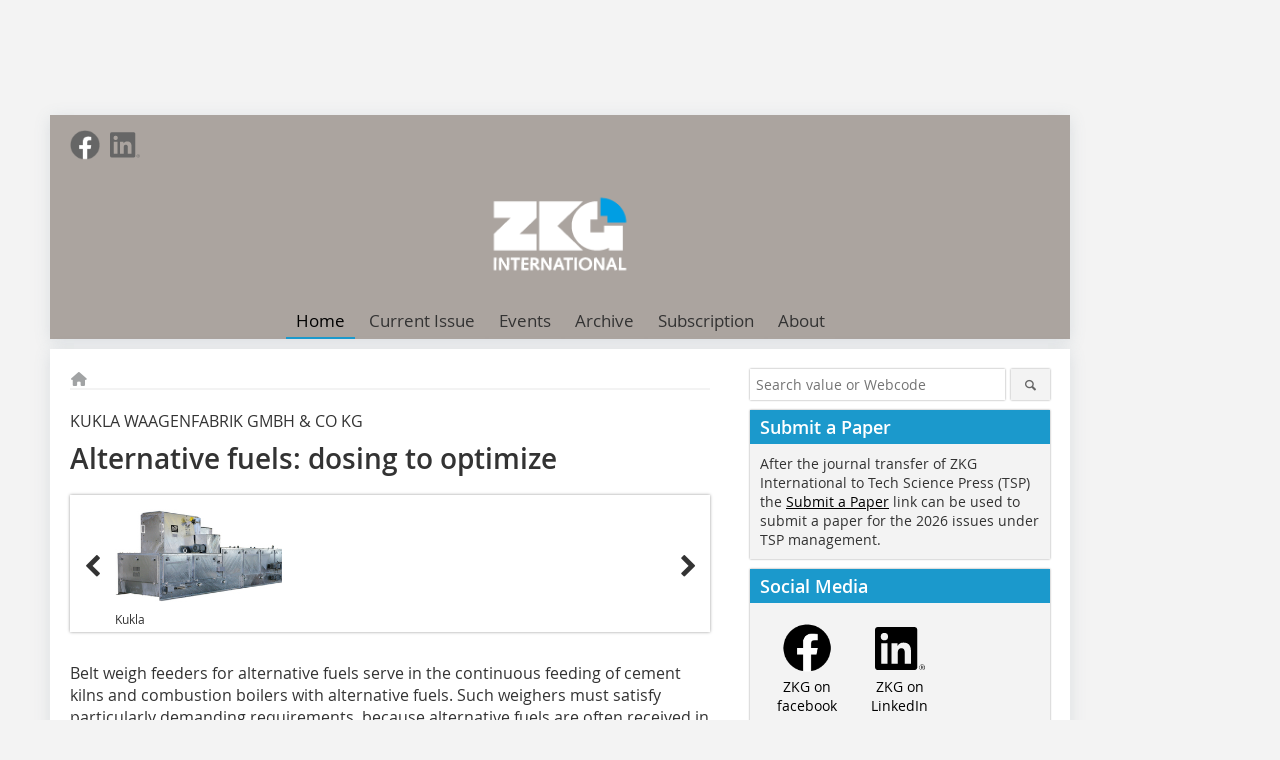

--- FILE ---
content_type: text/html; charset=utf-8
request_url: https://www.zkg.de/en/artikel/zkg_Alternative_fuels_dosing_to_optimize-3403625.html
body_size: 11948
content:
<!DOCTYPE html>
<html lang="en">
	<head>
		<meta charset="UTF-8">
		<meta name="viewport" content="width=device-width, initial-scale=1.0">
		<meta http-equiv="X-UA-Compatible" content="IE=edge,chrome=1" />
		<link rel="shortcut icon" href="/assets/img/favicon.ico" />
        <title>ZKG international</title>
		<meta property="og:title" content="ZKG international">
		<meta name="twitter:card" content="summary">
		<link rel="stylesheet" type="text/css" href="/static/css/normalize.min.css">
		<link rel="stylesheet" type="text/css" href="/static/css/fontello.min.css">
		<link rel="stylesheet" type="text/css" href="/static/css/fontawesome.min.css">
		<link rel="stylesheet" type="text/css" href="/static/css/solid.min.css">
		<link rel="stylesheet" type="text/css" href="/static/css/owl.carousel.min.css">
		<link rel="stylesheet" type="text/css" href="/static/css/jquery.fancybox.min.css" media="screen" />
		<link rel="stylesheet" type="text/css" href="/static/css/style.min.css">
		<link rel="stylesheet" type="text/css" href="/static/css/theme_zkg.min.css">
		<style>
		/* Simple no-dependency slider for superteaser */
		.superteaser.slider{position:relative;max-width:100%;overflow:hidden;margin:0 auto}
		.slider__viewport{overflow:hidden;position:relative}
		.slider__track{display:flex;transition:transform .5s ease;will-change:transform}
		.slide{min-width:100%;position:relative}
		.slide img{display:block;width:100%;height:auto;object-fit:cover}
		.slide__overlay{position:absolute;left:0;right:0;bottom:20px;padding:10px 16px;text-align:left;background:rgba(255,255,255,0.7)}
		.slide__overlay a{}
		.superteaser__heading{margin:0;color:#000;text-shadow:none;font-size:22px}
		.slider__nav{position:absolute;top:50%;transform:translateY(-50%);background:rgba(0,0,0,.4);color:#fff;border:none;padding:10px 14px;cursor:pointer;font-size:24px;z-index:10}
		.slider__nav--prev{left:10px}
		.slider__nav--next{right:10px}
		.slider__dots{position:absolute;left:50%;transform:translateX(-50%);bottom:10px;display:flex;gap:6px;z-index:10}
		.slider__dot{width:10px;height:10px;border-radius:50%;background:rgba(255,255,255,.5);cursor:pointer}
		.slider__dot.active{background:#fff}
		@media (max-width:600px){.superteaser__heading{font-size:18px}}
        

/* 容器定位 */
.nav-has-children { position: relative; }

/* 二级菜单默认隐藏 */
.nav-main--level_2 {
  position: absolute;
  left: 0;
  top: 100%;
  min-width: 240px;
  background: #fff;
  border: 1px solid #eee;
  box-shadow: 0 8px 24px rgba(0,0,0,.08);
  padding: 8px 0;
  display: none;
  z-index: 1000;
}

/* 二级菜单项 */
.nav-main__item--level_2 > a {
  display: block;
  padding: 10px 16px;
  line-height: 1.2;
  font-size: 14px;
  color: #222;
  white-space: nowrap;
}
.nav-main__item--level_2 > a:hover { background: #f7f7f7; }

/* 当前项高亮（与右侧原有高亮保持一致语义） */
.nav-main__item--level_2.is-active > a {
  font-weight: 600;
  text-decoration: underline;
}

/* 悬停/键盘聚焦显示 */
.nav-has-children:hover > .nav-main--level_2,
.nav-has-children:focus-within > .nav-main--level_2 {
  display: block;
}

/* 顶部 About 右侧加小三角 */
.nav-caret {
  display: inline-block;
  margin-left: 6px;
  border: 4px solid transparent;
  border-top-color: currentColor;
  transform: translateY(2px);
}

/* 移动端：把二级菜单做成内联展开（避免 hover） */
@media (max-width: 1024px) {
  .nav-has-children { position: static; }
  .nav-main--level_2 {
    position: static;
    box-shadow: none;
    border: 0;
    padding: 0 0 8px 0;
  }
}

		

/* Subscription entry: make "My subscriptions / Login" obvious in the top-right meta bar */
.nav-meta.right{display:flex;align-items:center;gap:10px;}
.nav-meta__item--cta{display:flex;align-items:center;}
.nav-meta__item--cta .nav-meta__cta{padding:6px 10px !important;font-size:13px;line-height:1.1;border-radius:4px;}
.nav-meta__item--cta .nav-meta__cta--ghost{border:1px solid rgba(0,0,0,.15);}
@media (max-width:600px){
  .nav-meta.right{gap:8px;}
  .nav-meta__item--cta .nav-meta__cta{padding:6px 8px !important;font-size:12px;}
}

		</style>
	</head>

	<body>
		<div id="newsletter-dialogue__background" class="ga_newsletter-dialogue"></div>
		<div class="body__wrapper">
			<div class="ad-body-topbanner">
				<ins class="asm_async_creative" style="display:inline-block; width:728px; height:90px; text-align:left; text-decoration:none;"></ins>
                <div class="adspirit__layer-ad"></div>
                <script>
                    if (window.innerWidth < 768) {
                        let layerAd = document.querySelector(".adspirit__layer-ad");
                        layerAd.innerHTML = ' ';
                    }
                </script>
			</div>
			<div class="ad-body-skyscraper">
				<ins class="asm_async_creative" style="display:inline-block;text-align:left; text-decoration:none;"></ins>
			</div>
			<div class="body__container">
				<div class="body__inner">
					<header class="header--main">
						<div class="header__meta clearfix">
                            <ul class="social-media__list--head left">
								<li class="social-media__item--head">
								    <a href="https://www.facebook.com/ZKGCementLimeGypsum/" class="social-media__link--head" target="_blank">
								        <img class="social-media__icon" src="/static/picture/facebook_72x72_gray.png" alt="Facebook" width="30" height="30">
								    </a>
								</li> 																									
								<li class="social-media__item--head">
								    <a href="https://www.linkedin.com/company/zkg-international" class="social-media__link--head" target="_blank">
								        <img class="social-media__icon" src="/static/picture/linkedin_logo_gray.svg" alt="LinkedIn" width="30" height="30">
								    </a>
								</li> 							
							</ul>
                            <ul class="nav-meta right">
                                <li class="nav-meta__item" style="display:none">
									<a href="/index/index/contact.html">Contact the editorial office</a>
								</li>
                                							</ul>
                        </div>
                        <div class="header__logo">
							<a href="/en">
							    <img src="/uploads/20251020/487aeeeda4a6c9ff98904e33f04b632d.png" alt="Zement Kalk Gips"/>
							</a>
						</div>
                        <label id="menu-button" class="icon-menu" for="mobile-menu">Menü</label>
                        <nav class="header__nav clearfix">
	                         <input type="checkbox" id="mobile-menu">
	                         <ul class="nav-main--level_1">
						          <li class="nav-main__item--level_1">
			                          <a class="nav-main__link  nav-main__link--active" href="/" >
			                          	  Home
			                          </a>
		                          </li>
				                  <li class="nav-main__item--level_1">
			                          <a class="nav-main__link " href="/index/index/current_issue" >
				                          Current Issue
			                          </a>
		                          </li>
				                  <li class="nav-main__item--level_1">
			                          <a class="nav-main__link " href="/en/calender" >
				                          Events
			                          </a>
		                          </li>
				                  <li class="nav-main__item--level_1">
			                          <a class="nav-main__link " href="/en/archive" >
				                         Archive
			                          </a>
		                          </li>
                                  
                                  <li class="nav-main__item--level_1" style="display:none">
			                          <a class="nav-main__link " target="_blank" href="https://ijs.tspsubmission.com/login?returnUrl=/submission/36" >
				                         Article Submission
			                          </a>
		                          </li>
                                  <li class="nav-main__item--level_1">
                                      <a class="nav-main__link " href="/index/subscription" >
				                         Subscription
			                          </a>
		                          </li>
                                  <!-- 用带子菜单的 li 替换 header.html 里现有的 About 菜单项 -->
                                    <li class="nav-main__item--level_1 nav-has-children">
                                      <a
                                        class="nav-main__link "
                                        aria-haspopup="true"
                                        aria-expanded="false"
                                      >
                                        About
                                      </a>

                                                                              <ul class="nav-main--level_2" role="menu">
                                                                                      <li class="nav-main__item--level_2 ">
                                              <a
                                                href="https://www.techscience.com/ZKG/info/journal_overview"
                                                target="_blank"
                                                role="menuitem"
                                              >
                                                Journal Overview                                              </a>
                                            </li>
                                                                                      <li class="nav-main__item--level_2 ">
                                              <a
                                                href="https://www.techscience.com/ZKG/info/indexed"
                                                target="_blank"
                                                role="menuitem"
                                              >
                                                Indexing &amp; Abstracting                                              </a>
                                            </li>
                                                                                      <li class="nav-main__item--level_2 ">
                                              <a
                                                href="https://www.techscience.com/ZKG/editors"
                                                target="_blank"
                                                role="menuitem"
                                              >
                                                Editorial Board                                              </a>
                                            </li>
                                                                                      <li class="nav-main__item--level_2 ">
                                              <a
                                                href="https://www.techscience.com/ZKG/info/auth_instru"
                                                target="_blank"
                                                role="menuitem"
                                              >
                                                Instructions for Authors                                              </a>
                                            </li>
                                                                                      <li class="nav-main__item--level_2 ">
                                              <a
                                                href="https://www.techscience.com/ZKG/info/article_charge"
                                                target="_blank"
                                                role="menuitem"
                                              >
                                                Article Processing Charge                                              </a>
                                            </li>
                                                                                      <li class="nav-main__item--level_2 ">
                                              <a
                                                href="https://www.techscience.com/ZKG/info/editorial_workflow"
                                                target="_blank"
                                                role="menuitem"
                                              >
                                                Editorial Workflow                                              </a>
                                            </li>
                                                                                      <li class="nav-main__item--level_2 ">
                                              <a
                                                href="https://www.techscience.com/ZKG/info/contact_information"
                                                target="_blank"
                                                role="menuitem"
                                              >
                                                Contact Information                                              </a>
                                            </li>
                                                                                      <li class="nav-main__item--level_2 ">
                                              <a
                                                href="https://www.techscience.com/ZKG/special_issues"
                                                target="_blank"
                                                role="menuitem"
                                              >
                                                Special Issue                                              </a>
                                            </li>
                                                                                  </ul>
                                                                          </li>

					         </ul>
                        </nav>
					</header>
					<form action="/index/index/search" method="get" class="search__wrapper--mobile">
						<fieldset class="search">
							<input class="search__text autoclear" type="text" name="s_text" title="Search value or Webcode" placeholder="Search value or Webcode"/>
							<button class="search__button" type="submit" title="Suchen"> <i class="icon-search"></i> </button>
						</fieldset>
					</form>
                
            
        








<div class="body__content clearfix">
	<main>
        <div class="main__content">
            <ul class="nav-breadcrumb">
                <li class="nav-breadcrumb__item">
                    <a href="/">
                        <i class="fa-solid fa-house fa-fw"></i>
                        <span class="nav-breadcrumb__item-display--none">Home</span>
                    </a>
                </li>
             </ul>
             
            
		<article>
<header>
    <div class="article__roofline">KUKLA WAAGENFABRIK GMBH & CO KG</div>
    <h1 class="article__heading">Alternative fuels: dosing to optimize</h1>
<style>
.lightbox__overlay {
  position: fixed; inset: 0; background: rgba(0,0,0,.85);
  display: none; align-items: center; justify-content: center;
  z-index: 9999;
}
.lightbox__overlay.show { display: flex; }

.lightbox__content { max-width: 90vw; max-height: 90vh; position: relative; color: #fff; }
.lightbox__img { max-width: 90vw; max-height: 80vh; display: block; margin: 0 auto; }

.lightbox__caption {
  margin-top: 12px; font-size: 14px; line-height: 1.5; text-align: center; color: #ddd;
}

.lightbox__close, .lightbox__prev, .lightbox__next {
  position: absolute; top: 50%; transform: translateY(-50%);
  width: 44px; height: 44px; border-radius: 22px; background: rgba(255,255,255,.12);
  display: flex; align-items: center; justify-content: center; cursor: pointer; user-select: none;
  transition: background .2s ease;
}
.lightbox__close { top: 24px; right: 24px; transform: none; }
.lightbox__prev { left: -60px; }
.lightbox__next { right: -60px; }
.lightbox__close:hover, .lightbox__prev:hover, .lightbox__next:hover { background: rgba(255,255,255,.25); }
.lightbox__icon { font-size: 22px; line-height: 1; color: #333; }

@media (max-width: 768px) {
  .lightbox__prev { left: 8px; }
  .lightbox__next { right: 8px; }
}
.owl-carousel .owl-item img{
    max-height: 166.66px;
}
</style>

<div class="carousel__wrapper" style="position: relative; padding: 0px 40px; margin-bottom: 30px;">
    <!-- 轮播容器 -->
    <div id="owl-carousel" class="carousel_content owl-carousel owl-theme">
                <div class="carousel__item">
          <a
            class="js-lightbox"
            href="javascript:void(0);"
            data-index="0"
            data-full="/uploads/images/2019/ZKG7-8-19_Kukla_E_BDW_H-5b99de8ff750f836.jpeg"
            data-alt="The weigh feeder for alternative fuels type E-DBW-H"
            title="The weigh feeder for alternative fuels type E-DBW-H"
          >
            <img src="/uploads/images/2019/w300_h200_x600_y342_ZKG7-8-19_Kukla_E_BDW_H-5b99de8ff750f836.jpeg" alt="The weigh feeder for alternative fuels type E-DBW-H" width="300" height="200">
          </a>

                    <span class="carousel__bildnachweis">Kukla</span>

          <!-- 这个隐藏块的 id 必须是唯一的：bild-1、bild-2、… -->
          <div class="fancybox__unsichtbar" id="bild-1" style="display:none">
            <div class="fancybox__bildunterschrift">Kukla</div>
            <div class="fancybox__bildnachweis">Kukla</div>
          </div>
                  </div>
            </div>

    <!-- 左右箭头（单张切换） -->
    <a class="carousel__control--prev" id="carousel-prev" style="position: absolute; top: 50%; left: 10px; z-index: 10; cursor: pointer; transform: translateY(-50%);">
        <i class="icon-left-open" style="font-size: 24px; color: #333;"></i>
    </a>
    <a class="carousel__control--next" id="carousel-next" style="position: absolute; top: 50%; right: 10px; z-index: 10; cursor: pointer; transform: translateY(-50%);">
        <i class="icon-right-open" style="font-size: 24px; color: #333;"></i>
    </a>

    <!-- 分页容器（整页切换） -->
    <div class="owl-controls clickable" style="text-align: center; margin-top: 15px;">
        <div class="owl-pagination" id="custom-pagination">
            <!-- 分页按钮动态生成 -->
        </div>
    </div>
</div>

<!-- 引入资源 -->
<link rel="stylesheet" href="https://cdnjs.cloudflare.com/ajax/libs/OwlCarousel2/2.3.4/assets/owl.carousel.min.css">
<link rel="stylesheet" href="https://cdnjs.cloudflare.com/ajax/libs/OwlCarousel2/2.3.4/assets/owl.theme.default.min.css">
<script src="/static/js/jquery-1.11.2.min.js"></script>
<script src="https://cdnjs.cloudflare.com/ajax/libs/OwlCarousel2/2.3.4/owl.carousel.min.js"></script>

<script>
$(window).on('load', function() {
    var $carousel = $('#owl-carousel');
    var imageCount = 1;
    var itemsPerPage = 3;
    var totalPages = Math.ceil(imageCount / itemsPerPage);

    // 销毁旧实例
    if ($carousel.data('owl.carousel')) {
        $carousel.data('owl.carousel').destroy();
    }

	// 禁用循环；按每页数量滑动以便页与分页按钮一一对应
	var carousel = $carousel.owlCarousel({
		items: itemsPerPage,
		loop: false,
		margin: 15,
		nav: false,
		dots: false,
		slideBy: itemsPerPage,
		responsive: {
			0: { items: 1 },
			768: { items: 2 },
			1200: { items: itemsPerPage }
		}
	});

    // 生成分页按钮（只有多页时才显示）
    if (totalPages > 1) {
        var paginationHtml = '';
        for (var i = 0; i < totalPages; i++) {
            paginationHtml += '<div class="owl-page ' + (i === 0 ? 'active' : '') + '"><span></span></div>';
        }
        $('#custom-pagination').html(paginationHtml);

        // 分页点击事件
        $('.owl-page').click(function() {
            var targetPage = $(this).index();
            var targetPos = targetPage * itemsPerPage;
            carousel.trigger('to.owl.carousel', [targetPos, 300]);
            $('.owl-page').removeClass('active');
            $(this).addClass('active');
        });
    } else {
        // 单页时隐藏分页
        $('#custom-pagination').html('');
    }

	// 箭头点击事件（只有多页时才生效） — 使用按页滑动以保证与分页对齐
	$('#carousel-prev').click(function(e) {
		e.preventDefault();
		if (imageCount > itemsPerPage) {
			carousel.trigger('prev.owl.carousel', [300]);
		}
	});
	$('#carousel-next').click(function(e) {
		e.preventDefault();
		if (imageCount > itemsPerPage) {
			carousel.trigger('next.owl.carousel', [300]);
		}
	});

	// 同步自定义分页：监听变化并根据当前可见的第一个/最后一个 item 计算应激活的页索引
	$carousel.on('changed.owl.carousel', function(event) {
		if (!event || !event.item) return;
		var itemIndex = event.item.index; // 当前第一个可见的 item 的索引 (当 loop=false 时为真实索引)
		var itemCount = event.item.count;
		var visibleCount = (event.page && event.page.size) ? event.page.size : itemsPerPage;

		var firstVisible = itemIndex;
		var lastVisible = firstVisible + visibleCount - 1;
		if (lastVisible >= itemCount) lastVisible = itemCount - 1;

		var pageIndex = Math.floor(firstVisible / itemsPerPage);
		if (pageIndex < 0) pageIndex = 0;
		if (pageIndex >= totalPages) pageIndex = totalPages - 1;

		$('.owl-page').removeClass('active').eq(pageIndex).addClass('active');
	});

});
</script>
<!-- Lightbox Overlay -->
<div class="lightbox__overlay" id="lbOverlay" aria-modal="true" role="dialog">
  <div class="lightbox__content">
    <button class="lightbox__close" id="lbClose" aria-label="Close"><span class="lightbox__icon">✕</span></button>
    <button class="lightbox__prev" id="lbPrev" aria-label="Previous"><span class="lightbox__icon">‹</span></button>
    <img class="lightbox__img" id="lbImg" src="" alt="">
    <button class="lightbox__next" id="lbNext" aria-label="Next"><span class="lightbox__icon">›</span></button>
    <div class="lightbox__caption" id="lbCaption"></div>
  </div>
</div>

<script>
(function() {
  // 收集所有缩略图
  var thumbs = Array.prototype.slice.call(document.querySelectorAll('.js-lightbox'));
  if (!thumbs.length) return;

  var overlay = document.getElementById('lbOverlay');
  var img     = document.getElementById('lbImg');
  var caption = document.getElementById('lbCaption');
  var btnPrev = document.getElementById('lbPrev');
  var btnNext = document.getElementById('lbNext');
  var btnClose= document.getElementById('lbClose');

  var index = 0;

  function openAt(i) {
    if (i < 0 || i >= thumbs.length) return;
    index = i;
    var t = thumbs[index];
    var src = t.getAttribute('data-full') || '';
    var alt = t.getAttribute('data-alt') || t.getAttribute('title') || '';

    img.src = src;
    img.alt = alt;

    // ★ 新增：读取对应隐藏块 #bild-(index+1) 的 HTML，填到弹层说明区
    var infoEl = document.getElementById('bild-' + (index + 1));
    if (infoEl && infoEl.innerHTML.trim()) {
      caption.innerHTML = infoEl.innerHTML;   // 显示 alt_text / caption 结构
    } else {
      caption.textContent = alt || '';        // 兜底：无隐藏块就用 data-alt
    }

    overlay.classList.add('show');

    preload(index + 1);
    preload(index - 1);
  }


  function preload(i) {
    if (i < 0 || i >= thumbs.length) return;
    var s = thumbs[i].getAttribute('data-full');
    if (!s) return;
    var im = new Image();
    im.src = s;
  }

  function close() {
    overlay.classList.remove('show');
    img.src = '';
    img.alt = '';
    caption.textContent = '';
  }

  function next() { openAt((index + 1) % thumbs.length); }
  function prev() { openAt((index - 1 + thumbs.length) % thumbs.length); }

  thumbs.forEach(function(a) {
    a.addEventListener('click', function(e) {
      e.preventDefault();
      var i = parseInt(a.getAttribute('data-index'), 10) || 0;
      openAt(i);
    });
  });

  overlay.addEventListener('click', function(e) {
    // 点击遮罩空白处关闭（点击内容不关闭）
    var content = e.target.closest('.lightbox__content');
    if (!content) close();
  });

  btnClose.addEventListener('click', function(e){ e.preventDefault(); close(); });
  btnNext.addEventListener('click', function(e){ e.preventDefault(); next(); });
  btnPrev.addEventListener('click', function(e){ e.preventDefault(); prev(); });

  // 键盘操作
  document.addEventListener('keydown', function(e) {
    if (!overlay.classList.contains('show')) return;
    if (e.key === 'Escape') close();
    else if (e.key === 'ArrowRight') next();
    else if (e.key === 'ArrowLeft') prev();
  });
})();
</script>

</header>

				<div class="responsive_ad">
					<ins class="asm_async_creative" style="display:block; text-align:left; text-decoration:none;"></ins>
				</div>
				<div id="article-height" class="article__text">
					<p>Belt weigh feeders for alternative fuels serve in the continuous feeding of cement kilns and combustion boilers with alternative fuels. Such weighers must satisfy particularly demanding requirements, because alternative fuels are often received in an unpurified state and therefore still likely to be sticky, difficult to handle and characterized by a broad size range.</p>  <h2>Kukla Weighing Technology – reliable metering for reliable production</h2> <p>In order to enable full command over these material properties, Kukla Weighing Technology has developed its own, proprietary, cam-controlled discharger for loading the belt homogeneously. “Our weigh feeders are mounted on solid steel frames to ensure the requisite stability for high-precision metering to within 0.5 – 1.0 % - as required for effective, efficient production,” says Kukla managing director Andreas Leitner.</p> <p>“In addition, we are currently pushing ahead with a new development in the field of alternative fuels. In cooperation with our industrial partners, we are determining what is needed, elaborating a technical solution and, finally, implementing a new dosing system”, he adds.</p> <p>Further technical data of the Kukla weigh feeder type E-DBW-H for alternative fuels:</p> <p class="text--aufzaehlung">Conveying material: alternative fuels (RDF)</p> <p class="text--aufzaehlung">Conveying capacity: 1000 kg/h - 50000 kg/h</p> <p class="text--aufzaehlung">Belt speed: dependent on set point and belt load</p> <p class="text--aufzaehlung">Belt width: 800 mm - 2400 mm</p> <p class="text--aufzaehlung">Bulk density: 50 kg/m³ - 1000 kg/m³</p> <p class="text--aufzaehlung">Granulation: fine-grained to coarse-grained</p> <p class="text--aufzaehlung">Conveyor belt inclination: between horizontal and max. 8 degrees ascent/descent</p> <p class="text--aufzaehlung">Adjustment range: 1:10 (upgradeable to 1:50 with feedback encoder)</p> <p class="text--aufzaehlung">Atex: versions available</p> <p>On customer’s request, a fully automatic trough bottom cleaning device is also available. Each Kukla-built standard scale is provided with a test-weight device that permits quick and easy weighing accuracy checks within just a few minutes’ time. An integrated, weight-loaded belt steering and tensioning device ensures high accuracy and high reliability. Furthermore in order to ensure high accuracy Kukla also delivers the control of the equipment, i.e. dosing an weighing electronics including all control components (frequency converter, power parts, etc.). The needed components are installed in a control cabinet completely wired and tested before delivery to guarantee that the control cabinet is ready for correct operation on site.</p> <p><a href="http://<a href="http" target="_blank" >//www.kukla.co.at" target="_blank" >www.kukla.co.at</a>:<a href="http://www.kukla.co.at" target="_blank" >www.kukla.co.at</a></a></p> 	 										<div class="clear"></div>					<div class="clear"></div>
				</div>
								<div class="related-magazin--noTeasertext">
					<div class="related-magazin--flex">
						<a href="/index/index/issue?id=79">
							<div class="related-magazin--mobile">
						<div class="related-magazin__roofline">
							This article appeared in
						</div>
						<h3 class="related-magazin__heading">
							ZKG 7-8/2019						</h3>
					</div>
				</a>
				<div class="related-magazin__cover">
					<a href="/index/index/issue?id=79">
						<img src="/uploads/images/124058868_b0f07176b5.jpg" alt="" loading="lazy"  width="255"  height="360">
					</a>
				</div>
				<div class="related-magazin__text">
					<a href="/index/index/issue?id=79">
						<div class="related-magazin--noMobile">
							<div class="related-magazin__roofline">
								This article appeared in
							</div>
							<h3 class="related-magazin__heading">
								ZKG 7-8/2019							</h3>
						</div>
					</a>
					<div class="supplement__title--top">Ressort:&nbsp; Products </div>
                        <div class="related-magazin__buttons">
							<a href="/index/subscription" target="_blank" class="button related-magazin__button">subscription</a>
							<a href="/index/index/issue?id=79" class="button related-magazin__button">Content</a>
						</div>
					</div>
				</div>
							</div>
		<ul class="social-media__list">
			<li class="social-media__item">
						<a title="Auf facebook teilen" href="https://www.facebook.com/sharer.php?u=https://www.zkg.de/en/artikel/zkg_Alternative_fuels_dosing_to_optimize-3403625.html" class="social-media__link" target="_blank"><img class="social-media__icon" src="/static/picture/facebook_72x72_black.png" alt="Facebook" width="30" height="30"></a>
			</li>
			<li class="social-media__item">
						<a title="Tweet auf X" href="https://twitter.com/intent/tweet?url=https://www.zkg.de/en/artikel/zkg_Alternative_fuels_dosing_to_optimize-3403625.html" class="social-media__link" target="_blank"><img class="social-media__icon" src="/static/picture/x-twitter.svg" alt="X Twitter" width="30" height="30"></a>
			</li>

			<li class="social-media__item">
						<a title="Auf Xing teilen" href="https://www.xing-share.com/app/user?op=share;sc_p=xing-share;url=https://www.zkg.de/en/artikel/zkg_Alternative_fuels_dosing_to_optimize-3403625.html" class="social-media__link" target="_blank"><img class="social-media__icon" src="/static/picture/xing_logo_72x72_black.png" alt="XING" width="30" height="30"></a>
			</li>
			<li class="social-media__item">
						<a title="Auf LinkedIn teilen" href="https://www.linkedin.com/shareArticle?mini=true&url=https://www.zkg.de/en/artikel/zkg_Alternative_fuels_dosing_to_optimize-3403625.html" class="social-media__link" target="_blank"><img class="social-media__icon" src="/static/picture/linkedin_logo_black.svg" alt="LinkedIn" width="30" height="30"></a>
			</li>
			<li class="social-media__item">
						<a title="Per E-Mail teilen" href="mailto:?subject=Empfehlung eines Artikels von &body=https://www.zkg.de/en/artikel/zkg_Alternative_fuels_dosing_to_optimize-3403625.html" class="social-media__link"><i class="icon-mail-squared social-media__icon"></i></a>
			</li>
			<li class="social-media__item">
						<a title="Artikel drucken" href="javascript:window.print();" class="social-media__link"><i class="icon-print social-media__icon"></i></a>
			</li>
		</ul>
    
  	</article>
  	
    <div class="ca-results">
		<h2>Related articles:</h2>
		    			<div class="teaser-sm__wrapper clearfix">
				<span class="teaser-sm__issue">Issue 3/2020</span>
								<span class="teaser-sm__roofline">BEUMER GROUP GMBH & CO. KG</span>
								<h3 class="teaser-sm__heading">
					<a href="/en/artikel/zkg_Beumer_Group_develops_screw_weigh_feeders_for_precise_and_controlled-3502962.html">
						Beumer Group develops screw weigh feeders for precise and controlled feeding of alternative fuels					</a>
				</h3>
								<figure class="teaser-sm__img">
					<a href="/en/artikel/zkg_Beumer_Group_develops_screw_weigh_feeders_for_precise_and_controlled-3502962.html">
						<img src="/uploads/images/2020/8e6151684b891a63.jpeg" alt="" loading="lazy"  width="380"  height="253"/>
					</a>
				</figure>
				<div class="teaser-sm__text--right">
				    					<p>To reduce the use of expensive primary fuels like coal and oil in energy-intensive cement production, operators focus increasingly on alternative fuels and raw materials. Beumer Group offers ...</p>
										<a class="button button--teaser" href="/en/artikel/zkg_Beumer_Group_develops_screw_weigh_feeders_for_precise_and_controlled-3502962.html" title="Beumer Group develops screw weigh feeders for precise and controlled feeding of alternative fuels">more</a>
									</div>
								
			</div>
						<div class="teaser-sm__wrapper clearfix">
				<span class="teaser-sm__issue">Issue 11/2014</span>
								<span class="teaser-sm__roofline">DI MATTEO</span>
								<h3 class="teaser-sm__heading">
					<a href="/en/artikel/zkg_Full_modular_control_system_for_gravimetric_dosing_applications-2210242.html">
						Full modular control system for ­gravimetric dosing applications					</a>
				</h3>
								<figure class="teaser-sm__img">
					<a href="/en/artikel/zkg_Full_modular_control_system_for_gravimetric_dosing_applications-2210242.html">
						<img src="/uploads/images/2014/76854771_da6bae5ccd.jpg" alt="" loading="lazy"  width="380"  height="253"/>
					</a>
				</figure>
				<div class="teaser-sm__text--right">
				    					<p>The efficient implementation of accurate gravimetric dosing system for material feeding or blending in cement plants require both, a reliable mechanical platform and a robust, precise and ergonomic control system. ...</p>
										<a class="button button--teaser" href="/en/artikel/zkg_Full_modular_control_system_for_gravimetric_dosing_applications-2210242.html" title="Full modular control system for ­gravimetric dosing applications">more</a>
									</div>
								
			</div>
						<div class="teaser-sm__wrapper clearfix">
				<span class="teaser-sm__issue">Issue 3/2017</span>
								<span class="teaser-sm__roofline">DI MATTEO GROUP</span>
								<h3 class="teaser-sm__heading">
					<a href="/en/artikel/zkg_A_framework_and_taxonomy_for_the_classification_of_bulk_material_metering-2773151.html">
						A framework and taxonomy for the classification of bulk material metering and dosing equipment within the cement industry					</a>
				</h3>
								<figure class="teaser-sm__img">
					<a href="/en/artikel/zkg_A_framework_and_taxonomy_for_the_classification_of_bulk_material_metering-2773151.html">
						<img src="/uploads/images/2017/104577914_fa18868419.jpg" alt="" loading="lazy"  width="380"  height="253"/>
					</a>
				</figure>
				<div class="teaser-sm__text--right">
				    					<p>The proportioning of bulk materials is a key functional task within the overall process of cement manufacturing and all related transport and logistic systems. Even if many different system ...</p>
										<a class="button button--teaser" href="/en/artikel/zkg_A_framework_and_taxonomy_for_the_classification_of_bulk_material_metering-2773151.html" title="A framework and taxonomy for the classification of bulk material metering and dosing equipment within the cement industry">more</a>
									</div>
								
			</div>
						<div class="teaser-sm__wrapper clearfix">
				<span class="teaser-sm__issue">Issue 7-8/2017</span>
								<span class="teaser-sm__roofline">ONESTONE CONSULTING S.L.</span>
								<h3 class="teaser-sm__heading">
					<a href="/en/artikel/zkg_Gravimetric_precision_dosing_in_the_cement_industry-2869835.html">
						Gravimetric precision dosing in the cement industry					</a>
				</h3>
								<figure class="teaser-sm__img">
					<a href="/en/artikel/zkg_Gravimetric_precision_dosing_in_the_cement_industry-2869835.html">
						<img src="/uploads/images/2017/Harder_Gravimetric_380_253-dda0cb6eba5eb029.jpg" alt="" loading="lazy"  width="380"  height="253"/>
					</a>
				</figure>
				<div class="teaser-sm__text--right">
				    					<p>Gravimetric dosing systems are classified by their short-term and long-term accuracies. In this market review the cement process requirements for precision dosing are discussed and the latest ...</p>
										<a class="button button--teaser" href="/en/artikel/zkg_Gravimetric_precision_dosing_in_the_cement_industry-2869835.html" title="Gravimetric precision dosing in the cement industry">more</a>
									</div>
								
			</div>
					</div>
	</div>	
</main>
<script>
(function(){
	var slider = document.querySelector('.superteaser.slider');
	if(!slider) return;
	var track = slider.querySelector('.slider__track');
	var slides = Array.prototype.slice.call(slider.querySelectorAll('.slide'));
	var prev = slider.querySelector('.slider__nav--prev');
	var next = slider.querySelector('.slider__nav--next');
	var dotsWrap = slider.querySelector('.slider__dots');
	var index = 0;
	var total = slides.length;

	// 单图时保持静态显示
	if (total <= 1) {
		if (prev) prev.style.display = 'none';
		if (next) next.style.display = 'none';
		if (dotsWrap) dotsWrap.style.display = 'none';
		if (track) track.style.transform = 'translateX(0)';
		return;
	}

	// 生成点
	slides.forEach(function(_, i){
		var d = document.createElement('button');
		d.className = 'slider__dot';
		d.setAttribute('data-index', i);
		if(i === 0) d.classList.add('active');
		d.addEventListener('click', function(){ goTo(i); });
		if (dotsWrap) dotsWrap.appendChild(d);
	});

	function update(){
		if(track) track.style.transform = 'translateX(' + (-index*100) + '%)';
		var ds = dotsWrap ? dotsWrap.querySelectorAll('.slider__dot') : [];
		Array.prototype.forEach.call(ds, function(dot){ dot.classList.remove('active'); });
		if(ds[index]) ds[index].classList.add('active');
	}

	function goTo(i){
		index = (i + total) % total;
		update();
	}

	if(prev) prev.addEventListener('click', function(e){ e && e.preventDefault(); goTo(index - 1); });
	if(next) next.addEventListener('click', function(e){ e && e.preventDefault(); goTo(index + 1); });

	var autoplay = true;
	var interval = 4000;
	var timer = null;
	function start(){ if(autoplay) timer = setInterval(function(){ goTo(index + 1); }, interval); }
	function stop(){ if(timer){ clearInterval(timer); timer = null; } }

	slider.addEventListener('mouseover', stop);
	slider.addEventListener('mouseout', start);

	// 初始化显示
	update();
	start();
})();
</script>

<aside>
        <form action="/index/index/search" method="get">
           <fieldset class="search">
               <input class="search__text autoclear" type="text" name="s_text" title="Search value or Webcode" placeholder="Search value or Webcode"/>
               <button class="search__button" type="submit" title="Suchen"> <i class="icon-search"></i> </button>
           </fieldset>
        </form>
    <div class="aside__box" style="display:none">
			<span class="aside__h3">News</span>
	        <ul class="aside__list">
	            			</ul>	
		</div>
    
    <div class="aside__box clearfix">
			<span class="aside__h3">Submit a Paper</span>
                <p>After the journal transfer of ZKG International to Tech Science Press (TSP) the <a href="https://ijs.tspsubmission.com/login?returnUrl=/submission/36" target="_blank">Submit a Paper</a> link can be used to submit a paper for the 2026 issues under TSP management.</p>
            </div>

		<div class="aside__box clearfix">
			<span class="aside__h3">Social Media</span>
			<a href="" ></a>
            <div style="text-align: center;" class="clearfix">
                <div style="float:left;width: 33.333333%; margin-top:10px">    
                    <a href="https://www.facebook.com/ZKGCementLimeGypsum/" target="_BLANK"> 
                        <img src="/static/picture/facebook_72x72_black.png" width="50" height="50" alt="ZKG on facebook"> 
                        <br><span >ZKG on facebook</span>
                    </a>    
                </div>
                <div style="float:left;width: 33.333333%; margin-top:14px;">  
                    <a href="https://www.linkedin.com/company/zkg-cement-lime-gypsum" target="_BLANK"> 
                        <img src="/static/picture/linkedin_logo_black.svg" width="50" height="50" alt="ZKG on LinkedIn" style="margin-bottom:3px">
                        <br><span>ZKG on LinkedIn</span>
                    </a>
                </div>
                <div style="float:left;width: 33.333333%;display: none;">  
                    <a href="/index/index/newsletter" target="_SELF"> 
                    <i class="icon-mail-squared" style="font-size: 50px;display:block; color:#000;"></i>
                    <span>Newsletter</span>
                </a>
            </div>
            
                        
        </div>
	</div>
	<div class="aside__box--free clearfix">
		<style type="text/css">
        .widget-hits-2 .em-widget-button-all {
              border: none !important;
        }

        .widget-hits-2 .em-widget-list-item-outer {
              padding:0 15px !important;
        }
		
		.widget-hits-2 .em-widget-item-title { 
              font-size: 1rem !important;
        }

        .widget-hits-2 .em-widget-company-name {
             font-size: 0.8rem !important;
			 font-weight: 300 !important;
			 margin-bottom: 0 !important;
        }
		
		.widget-hits-2 .em-widget-list-item-outer {
		     padding:0 !important;
		}
		
        .widget-hits-2 .em-widget-list-item-cell {
             padding: 10px !important;
        }
		
		.widget-hits-2 .em-widget-item-title {
			margin-bottom: 0 !important;
		}
</style>
		</div>

							
				<div class="aside__box clearfix">
			        <span class="aside__h3">Events</span>
					<a href="/index/index/events" ><img src="/static/picture/142753337_ce6f771ad9.jpg" alt="Events"  width="640"  height="465"></a>

					<a href="/index/index/events" >Here you will find current events ...</a>

				</div>
				                
                
                <div class="aside__box clearfix">
                    <span class="aside__h3">Guidelines</span>
                       <a href="https://www.techscience.com/ZKG/info/auth_instru" target="_blank"><img src="/static/images/zkg-guidelines-6da90e7b14f0568b.jpg" alt="ZKG Authors' Guidelines" width="709" height="436"></a>
                       <a href="https://www.techscience.com/ZKG/info/auth_instru" target="_blank">Here you will find the ZKG Authors' Guidelines</a>
                </div>
			</aside>


					<footer class="clearfix">
						<nav>
							<ul class="nav-footer__list">
																<li class="nav-footer__item">
									<a href="https://www.techscience.com/ndetail/terms"  target="_parent" >Terms and Conditions</a>
								</li>
																<li class="nav-footer__item">
									<a href="https://www.techscience.com/ndetail/privacy"  target="_blank" >Privacy Policy</a>
								</li>
																<li class="nav-footer__item">
									<a href="https://www.techscience.com/ZKG/info/contact_information"  target="_self" >Contact</a>
								</li>
							</ul>
						</nav>
                        <div class="footer__interred" style="color:#fff">
                            Copyright© 2026 <a href="https://www.techscience.com/" target="_blank">techscience.com</a> © 1997-2025 TSP (Henderson, USA) unless otherwise stated
						
						</div>
						<div class="footer__bauverlag">
							
						</div>
					</footer>

		            <a class="body__scroll-icon" href="#top" title="Nach Oben"><i class="icon-up-open"></i></a>
</div>

<a class="body__scroll-icon" id="backToTop" href="javascript:void(0);" title="Back to top">
    <i class="icon-up-open"></i>
</a>
<style>
 .body__scroll-icon {
    position: fixed;
    right: 20px;
    bottom: 30px;
    width: 40px;
    height: 40px;
    /*border-radius: 20px;*/
    background: rgba(0, 0, 0, 0.6);
    color: #fff;
    display: flex;
    align-items: center;
    justify-content: center;
    text-decoration: none;
    cursor: pointer;
    opacity: 0;
    visibility: hidden;
    transition: opacity .3s ease, visibility .3s ease, transform .3s ease;
    z-index: 999;
}

.body__scroll-icon i {
    font-size: 18px;
    position: absolute;top: 5px;
}

.body__scroll-icon.show {
    opacity: 1;
    visibility: visible;
    transform: translateY(0);
}

.body__scroll-icon.hide {
    opacity: 0;
    visibility: hidden;
    transform: translateY(10px);
}
<</style>
<script>
(function () {
    var backBtn = document.getElementById('backToTop');
    if (!backBtn) return;

    var showAfter = 200; // 向下滚 200 像素后显示按钮

    function toggleBackBtn() {
        var scrollTop = window.pageYOffset || document.documentElement.scrollTop || document.body.scrollTop || 0;
        if (scrollTop > showAfter) {
            backBtn.classList.add('show');
            backBtn.classList.remove('hide');
        } else {
            backBtn.classList.remove('show');
            backBtn.classList.add('hide');
        }
    }

    // 监听滚动
    window.addEventListener('scroll', toggleBackBtn);
    // 初始状态判断一次
    toggleBackBtn();

    // 点击平滑滚动回顶部
    backBtn.addEventListener('click', function (e) {
        e.preventDefault();
        if ('scrollBehavior' in document.documentElement.style) {
            window.scrollTo({top: 0, behavior: 'smooth'});
        } else {
            // 老浏览器 fallback：瞬间滚回
            window.scrollTo(0, 0);
        }
    });
})();
</script>


</body>
</html>

